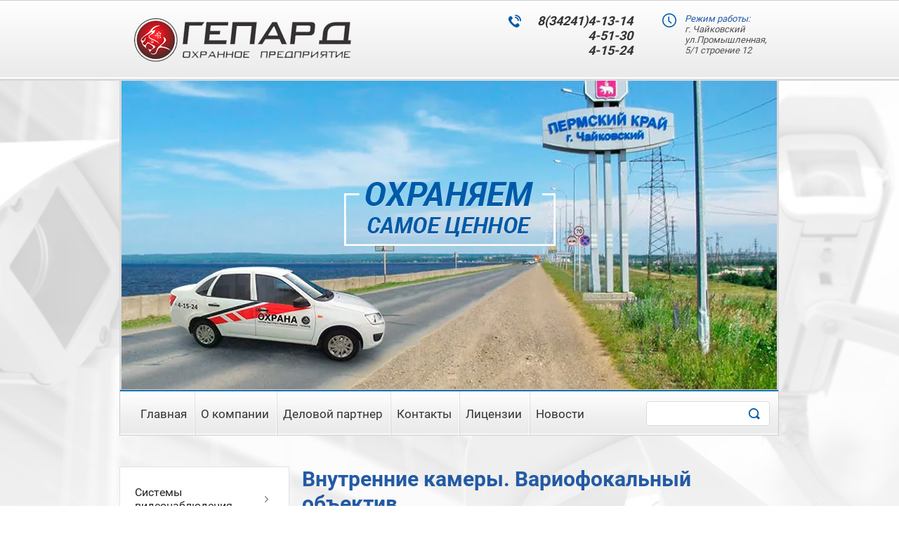

--- FILE ---
content_type: text/html; charset=utf-8
request_url: http://chop-gepard.ru/variofokalnyye-kamery
body_size: 7601
content:
<!doctype html>
<!--[if lt IE 7]> <html class="no-js lt-ie9 lt-ie8 lt-ie7" lang="ru"> <![endif]-->
<!--[if IE 7]>    <html class="no-js lt-ie9 lt-ie8" lang="ru"> <![endif]-->
<!--[if IE 8]>    <html class="no-js lt-ie9" lang="ru"> <![endif]-->
<!--[if gt IE 8]><!--> 
<html class="no-js" lang="ru"> <!--<![endif]-->
<head>
<meta name="robots" content="all" />
<meta http-equiv="Content-Type" content="text/html; charset=UTF-8" />
<meta name="description" content="Вариофокальные камеры AHD" />
<meta name="keywords" content="Вариофокальные камеры AHD" />
<meta name="SKYPE_TOOLBAR" content="SKYPE_TOOLBAR_PARSER_COMPATIBLE" />
<title>Вариофокальные камеры AHD</title>
<link href="/t/v442/images/styles.scss.css" rel="stylesheet" type="text/css" />
<script src="/g/libs/jquery/1.10.2/jquery.min.js"></script>
<script src="/t/v442/images/modernizr-2.5.3.min.js"></script>
	<link rel="stylesheet" href="/g/css/styles_articles_tpl.css">
<meta name='wmail-verification' content='063ae697e68f37046a8db587b1e496d0' />
<link rel='stylesheet' type='text/css' href='/shared/highslide-4.1.13/highslide.min.css'/>
<script type='text/javascript' src='/shared/highslide-4.1.13/highslide-full.packed.js'></script>
<script type='text/javascript'>
hs.graphicsDir = '/shared/highslide-4.1.13/graphics/';
hs.outlineType = null;
hs.showCredits = false;
hs.lang={cssDirection:'ltr',loadingText:'Загрузка...',loadingTitle:'Кликните чтобы отменить',focusTitle:'Нажмите чтобы перенести вперёд',fullExpandTitle:'Увеличить',fullExpandText:'Полноэкранный',previousText:'Предыдущий',previousTitle:'Назад (стрелка влево)',nextText:'Далее',nextTitle:'Далее (стрелка вправо)',moveTitle:'Передвинуть',moveText:'Передвинуть',closeText:'Закрыть',closeTitle:'Закрыть (Esc)',resizeTitle:'Восстановить размер',playText:'Слайд-шоу',playTitle:'Слайд-шоу (пробел)',pauseText:'Пауза',pauseTitle:'Приостановить слайд-шоу (пробел)',number:'Изображение %1/%2',restoreTitle:'Нажмите чтобы посмотреть картинку, используйте мышь для перетаскивания. Используйте клавиши вперёд и назад'};</script>

            <!-- 46b9544ffa2e5e73c3c971fe2ede35a5 -->
            <script src='/shared/s3/js/lang/ru.js'></script>
            <script src='/shared/s3/js/common.min.js'></script>
        <link rel='stylesheet' type='text/css' href='/shared/s3/css/calendar.css' /><link rel="icon" href="/favicon.jpg" type="image/jpeg">
<script type="text/javascript" src="/t/v442/images/link_top.js"></script> 
</head>
<body>
	<div class="site-wrapper">
		<header class="site-header-wrapper">
			<div class="top-panel">
				<div class="block-in">
										<div class="site-logo">
						<a href="http://chop-gepard.ru"><img src="/thumb/2/lgy4RFP1-krYf5e3swbB7g/314r64/d/logo.png" alt="" /></a>
					</div>
															<div class="work-mode">
						<span class="title">
							Режим работы:
						</span>
						г. Чайковский ул.Промышленная, 5/1 строение 12
					</div>
															<div class="phones">
					  					  <div><a href="tel:8(34241)4-13-14">8(34241)4-13-14</a></div>
					  					  <div><a href="tel:4-51-30">4-51-30</a></div>
					  					  <div><a href="tel:4-15-24">4-15-24</a></div>
					  					</div>
										<div class="clear"></div>
				</div>
			</div>
			<div class="site-header">
								<div class="header-pic">
					<img class="h-img" src="/thumb/2/ImK_0IFaRx-CiXTCgTGuRQ/933r439/d/header-pic.jpg" alt="">
										<div class="site-slogan">
						<img src="/thumb/2/0cIyYAPJ9PbQ6A7TX7ht-A/301r93/d/slogan.png" alt="">
					</div>
									</div>
												<nav class="top-menu">
					<ul>
										<li ><a  href="/">Главная</a></li>
										<li ><a  href="/about">О компании</a></li>
										<li ><a  href="/delovoy-partner">Деловой партнер</a></li>
										<li ><a  href="/kontakty">Контакты</a></li>
										<li ><a  href="/litsenzii">Лицензии</a></li>
										<li ><a  href="/stati">Новости</a></li>
										</ul>
					<nav class="site-search">
					    <form action="/search" class="search-form" method="get">
					      <input name="search" type="text"  class="search-text" placeholder="" />
					      <input type="submit" class="search-button" value="" />
					    <re-captcha data-captcha="recaptcha"
     data-name="captcha"
     data-sitekey="6LcNwrMcAAAAAOCVMf8ZlES6oZipbnEgI-K9C8ld"
     data-lang="ru"
     data-rsize="invisible"
     data-type="image"
     data-theme="light"></re-captcha></form>
					</nav>
					<div class="clear"></div>
				</nav>
							</div>
		</header>
		<div class="site-content-wrapper">
						<div class="site-content">
				<div class="content-column" >
					 <h1>Внутренние камеры. Вариофокальный объектив.</h1>
					<!-- content -->
<table border="0" class="table1" style="width: 741px; height: 270px;">
<tbody>
<tr>
<td style="text-align: left;">
<p>&nbsp; &nbsp; &nbsp; &nbsp;&nbsp;</p>
<p>&nbsp; &nbsp;Наименование &nbsp; &nbsp; &nbsp; &nbsp; &nbsp; &nbsp; &nbsp; &nbsp; &nbsp; &nbsp; &nbsp; &nbsp; &nbsp; &nbsp; &nbsp; &nbsp; &nbsp; &nbsp; &nbsp; &nbsp; &nbsp; &nbsp; &nbsp; &nbsp; &nbsp; &nbsp; &nbsp; &nbsp; &nbsp; &nbsp; &nbsp; &nbsp; &nbsp; &nbsp; &nbsp; &nbsp; &nbsp; &nbsp; &nbsp; &nbsp; &nbsp; &nbsp; &nbsp; &nbsp; &nbsp; &nbsp; &nbsp; &nbsp; &nbsp; &nbsp; &nbsp; &nbsp; &nbsp; &nbsp; &nbsp;&nbsp;</p>
</td>
<td style="text-align: center;">&nbsp; &nbsp; &nbsp; &nbsp; &nbsp; &nbsp; &nbsp; &nbsp; &nbsp; &nbsp; &nbsp; &nbsp; &nbsp; &nbsp; &nbsp; &nbsp; &nbsp; &nbsp; &nbsp; &nbsp; &nbsp; &nbsp; &nbsp; &nbsp; &nbsp; &nbsp; &nbsp; &nbsp; &nbsp; &nbsp; &nbsp; &nbsp; &nbsp; &nbsp; &nbsp; &nbsp; &nbsp; &nbsp; &nbsp; &nbsp; &nbsp; &nbsp; &nbsp; &nbsp; &nbsp; &nbsp; &nbsp; &nbsp; &nbsp; &nbsp; &nbsp; &nbsp; &nbsp; &nbsp; &nbsp; &nbsp; &nbsp; &nbsp;&nbsp;</td>
<td style="text-align: center;">&nbsp; &nbsp; &nbsp; &nbsp; &nbsp; &nbsp; &nbsp; &nbsp; &nbsp; &nbsp; &nbsp; &nbsp;Технические характеристики &nbsp; &nbsp; &nbsp; &nbsp; &nbsp; &nbsp; &nbsp; &nbsp; &nbsp; &nbsp; &nbsp; &nbsp; &nbsp; &nbsp; &nbsp; &nbsp; &nbsp; &nbsp; &nbsp; &nbsp; &nbsp; &nbsp; &nbsp; &nbsp; &nbsp; &nbsp; &nbsp; &nbsp; &nbsp; &nbsp; &nbsp; &nbsp; &nbsp; &nbsp; &nbsp; &nbsp; &nbsp; &nbsp; &nbsp;</td>
<td style="text-align: center;">&nbsp;Розничная цена, руб.</td>
</tr>
<tr>
<td colspan="4" style="text-align: center;"><span style="color: #0000ff;" data-mce-mark="1">Внутренние AHD камеры. Вариофокальный объектив.</span></td>
</tr>
<tr>
<td style="text-align: left;">&nbsp;Sohran AHD-1/V2.8 &nbsp; &nbsp; &nbsp; &nbsp; &nbsp; &nbsp; &nbsp; &nbsp; &nbsp; &nbsp; &nbsp; &nbsp; &nbsp; &nbsp; &nbsp;</td>
<td style="text-align: center;">&nbsp; &nbsp; &nbsp; &nbsp; &nbsp; &nbsp; &nbsp; &nbsp; &nbsp; &nbsp; &nbsp; &nbsp; &nbsp; &nbsp; &nbsp; &nbsp;&nbsp; &nbsp; &nbsp; &nbsp; &nbsp;&nbsp;</td>
<td style="text-align: justify;">720P (1280x720), 1Мр, сенсор 1/4" H42 (Тайвань), 0,01 лкс, f=2,8-12 мм, угол обзора: 71,1&deg;-23&deg;, ИК-подсветка до 20м (30 ИК-диодов). OSD-меню отсутствует; не переходит в аналоговый (CVBS) режим. Раб. темп. -10&deg;C +50&deg;C; DC 12В; 50~500 мА, корпус: 128х99 мм, 0,340 кг.&nbsp;</td>
<td style="text-align: center;">1940</td>
</tr>
<tr>
<td style="text-align: left;">Elex iV2 Basic AHD 720P</td>
<td><a href="/thumb/2/qfLY6fNxgp3Ny3-kHkCORw/180r160/d/elex-if3-primer-ahd-1080p.jpg" class="highslide" onclick="return hs.expand(this)"><img alt="Elex-iF3-Primer-AHD-1080P" height="90" src="/thumb/2/pV9kOHUzVszuWD2nuLVRgQ/90r90/d/elex-if3-primer-ahd-1080p.jpg" style="border-width: 0;" width="90" /></a></td>
<td style="text-align: justify;">720P (1280x720), 1Mp, сенсор H42 (Тайвань) 1/4", процессор пр-во КНР, 0,01 лкс, f=2,8-12 мм, угол обзора: 71,1&deg;-23&deg;, ИК-подсветка до 25м (30 ИК-диодов), мех.ИК-фильтр. OSD-меню отсутствует; не переходит в аналоговый (CVBS) режим. Раб. темп. -10&deg;C +50&deg;C; DC 12В, 70~500 мА; корпус: 128х99 мм, 0,340 кг.&nbsp;</td>
<td style="text-align: center;">3265</td>
</tr>
<tr>
<td style="text-align: left;">Elex iV2 Primer AHD 720P</td>
<td><a href="/thumb/2/qfLY6fNxgp3Ny3-kHkCORw/180r160/d/elex-if3-primer-ahd-1080p.jpg" class="highslide" onclick="return hs.expand(this)"><img alt="Elex-iF3-Primer-AHD-1080P" height="90" src="/thumb/2/pV9kOHUzVszuWD2nuLVRgQ/90r90/d/elex-if3-primer-ahd-1080p.jpg" style="border-width: 0;" width="90" /></a></td>
<td>720P (1280x720), 1Mp, сенсор H42 (Тайвань) 1/4", процессор пр-во Корея, 0,01 лкс, f=2,8-12 мм, угол обзора: 71,1&deg;-23&deg;, ИК-подсветка до 25м (30 ИК-диодов), мех.ИК-фильтр. OSD-меню отсутствует; не переходит в аналоговый (CVBS) режим. Раб. темп. -10&deg;C +50&deg;C; DC 12В, 70~500 мА; корпус: 128х99 мм, 0,340 кг.&nbsp;</td>
<td style="text-align: center;">3390</td>
</tr>
<tr>
<td style="text-align: left;">Elex iV2 Primer AHD 1080P</td>
<td><a href="/thumb/2/qfLY6fNxgp3Ny3-kHkCORw/180r160/d/elex-if3-primer-ahd-1080p.jpg" class="highslide" onclick="return hs.expand(this)"><img alt="Elex-iF3-Primer-AHD-1080P" height="90" src="/thumb/2/pV9kOHUzVszuWD2nuLVRgQ/90r90/d/elex-if3-primer-ahd-1080p.jpg" style="border-width: 0;" width="90" /></a></td>
<td style="text-align: justify;">1080P (1920*1080), 2Mp; сенсор 1/2,9" Sony IMX323, процессор пр-во КНР, 0,001 лкс, f=2,8-12мм, угол обзора - 96,6&deg;-33,5&deg;, ИК-подсветка до 25 м (30 ИК-диодов), мех.ИК-фильтр; OSD-меню отсутствует; не переходит в аналоговый (CVBS) режим. Раб. темп. -10&deg;C +50&deg;C; DC 12В, 50~500 мА, корпус: 128х99 мм, 0,340 кг.&nbsp;</td>
<td style="text-align: center;">3740</td>
</tr>
<tr>
<td style="text-align: left;">Elex iV2 Master AHD 1080P</td>
<td><a href="/thumb/2/qfLY6fNxgp3Ny3-kHkCORw/180r160/d/elex-if3-primer-ahd-1080p.jpg" class="highslide" onclick="return hs.expand(this)"><img alt="Elex-iF3-Primer-AHD-1080P" height="90" src="/thumb/2/pV9kOHUzVszuWD2nuLVRgQ/90r90/d/elex-if3-primer-ahd-1080p.jpg" style="border-width: 0;" width="90" /></a></td>
<td style="text-align: justify;">1080P (1920*1080), 2Mp; сенсор 1/2,7" Aptina, 0,01 лкс, f=2,8-12мм, угол обзора - 98&deg;-37,2&deg;; ИК-подсветка до 25 м (30 ИК-диодов), мех.ИК-фильтр; OSD меню: 3D-NR, DWDR, BLC, Sense-Up, Defog, ATR, HLC. Поддерживается работа в аналоговом режиме (CVBS) с аналоговыми регистраторами Elex. Раб. темп. -10&deg;C +50&deg;C; DC 12В, 50~500 мА, корпус: 128х99 мм, 0,340 кг.&nbsp;</td>
<td style="text-align: center;">3910</td>
</tr>
<tr>
<td style="text-align: left;">Elex iV2 Expert-S AHD 1080P</td>
<td><a href="/thumb/2/qfLY6fNxgp3Ny3-kHkCORw/180r160/d/elex-if3-primer-ahd-1080p.jpg" class="highslide" onclick="return hs.expand(this)"><img alt="Elex-iF3-Primer-AHD-1080P" height="90" src="/thumb/2/pV9kOHUzVszuWD2nuLVRgQ/90r90/d/elex-if3-primer-ahd-1080p.jpg" style="border-width: 0;" width="90" /></a></td>
<td style="text-align: justify;">1080P (1920*1080), 2Mp; сенсор 1/2,9" Sony IMX 323, процессор пр-во Корея, 0,001 лкс, f=2,8-12мм, угол обзора - 96,6&deg;-33,5&deg;, ИК-подсветка до 25м (30 ИК-диодов), мех.ИК-фильтр. OSD меню: 3D-NR, DWDR, BLC, Sense-Up, Defog, ATR, HLC. Поддерживается работа в аналоговом режиме (CVBS) с аналоговыми регистраторами Elex. Раб. темп. -10&deg;C +50&deg;C; DC 12В, 60~500 мА, корпус: 128х99 мм, 0,340 кг.</td>
<td style="text-align: center;">4650</td>
</tr>
<tr>
<td colspan="4" style="text-align: center;"><span style="color: #0000ff;" data-mce-mark="1">Внутренние IP-камеры. Вариофокальный объектив</span></td>
</tr>
<tr>
<td style="text-align: left;">Elex IP-1,3 iV</td>
<td><a href="/thumb/2/A2fy8xjD04Kea7yytiA3JQ/180r160/d/mini4.png" class="highslide" onclick="return hs.expand(this)"><img alt="мини4" height="85" src="/thumb/2/EFBjGc8yQMBmpzISgl4ENA/90r90/d/mini4.png" style="border-width: 0;" width="90" /></a></td>
<td style="text-align: justify;">
<p>960P (1280x960), 1,3Mp; сенсор 1/3" Aptina, 0,01 лкс, f=2,8-12мм, угол обзора - 86,9&deg;-29,9&deg;, ИК-подсветка до 25м (30 ИК-диодов), мех.ИК-фильтр; H.264. Интеграция с ПО Macroscop, Линия, Trassir, iVideon. Onvif 2.3, NetIP. Двойной видеопоток. Раб. темп. -10&deg;C +50&deg;C; DC 12В, 120~520 мА; корпус: 128х99 мм; 0,340 кг.&nbsp;Доп. опции: PoE-питание. Стоимость опций указана в разделе &laquo;Доп.опции&raquo;</p>
</td>
<td style="text-align: center;">6290</td>
</tr>
<tr>
<td style="text-align: left;">Elex IP-2 iV Worker</td>
<td><a href="/thumb/2/A2fy8xjD04Kea7yytiA3JQ/180r160/d/mini4.png" class="highslide" onclick="return hs.expand(this)"><img alt="мини4" height="85" src="/thumb/2/EFBjGc8yQMBmpzISgl4ENA/90r90/d/mini4.png" style="border-width: 0;" width="90" /></a></td>
<td style="text-align: justify;">
<p>1080P (1920x1080), 2Mp, сенсор 1/2,7" SmartSens, 0,01 лкс, f=2,8-12мм, угол обзора - 101,3&deg;-38,2&deg;; ИК-подсветка до 25м (30 ИК-диодов), мех. ИК-фильтр; H.264. Интеграция с ПО Macroscop, Линия, Trassir, iVideon. Onvif 2.3, NetIP. Двойной видеопоток. Раб. темп. -10&deg;C +50&deg;C; DC 12В, 130~540 мА; корпус: 128х99 мм, 0,340 кг.&nbsp;Доп. опции: PoE-питание, аудиовход. Стоимость опций указана в разделе &laquo;Доп.опции&raquo;</p>
</td>
<td style="text-align: center;">6335</td>
</tr>
</tbody>
</table>


<!-- /content -->
					 <div class="clear"></div>
				</div>
			</div>
			<aside class="left-column" >
								<nav class="side-menu-wrapper">
					<ul class="side-menu"><li class="opened"><a href="/video" >Системы видеонаблюдения</a><ul class="level-2"><li><a href="/videoregistratory-elex" >Видеорегистраторы</a></li><li class="opened"><a href="/kamery" >Видеокамеры</a><ul class="level-3"><li><a href="/antivandalnyye-kupolnyye" >Антивандальные купольные</a></li><li class="opened"><a href="/vnutrenniye-kupolnyye" >Внутренние камеры AHD и IP</a><ul class="level-4"><li class="opened active"><a href="/variofokalnyye-kamery" >Вариофокальные камеры AHD и IP</a></li><li><a href="/ip-kamery" >IP камеры</a></li></ul></li><li><a href="/ulichnyye" >Уличные камеры AHD и IP</a></li><li><a href="/besprovodnyye-videokamery" >Беспроводные камеры IP</a></li><li><a href="/panaramnyye-kamery-fish-eye" >Панарамные камеры Fish-eye</a></li></ul></li><li><a href="/dopolnitelnoye-oborudovaniye" >Разъемы и приемопередатчики</a></li><li><a href="/kabelnaya-produktsiya" >Кабельная продукция</a></li><li><a href="/kabel-kanal" >Сетевые коммутаторы</a></li><li><a href="/dopolnitelnyye-optsii" >Дополнительные опции</a></li></ul></li><li><a href="/pozharotusheniye" >Системы пожаротушения</a></li><li><a href="/fizicheskaya-okhrana" >Физическая охрана</a></li><li><a href="/proyektnyye-raboty" >Проектные работы</a></li><li><a href="/sistemy-kontrolya-dostupom-skud" >Системы контроля доступом (СКУД)</a></li><li><a href="/pultovaya-okhrana-magazinov-ofisov-i-domov" >Пультовая охрана магазинов, офисов и домов</a></li><li><a href="/elektromontazhnyye-raboty" >Электромонтажные работы</a></li><li><a href="/ops" >Охранно-пожарная сигнализация</a></li><li><a href="/aktsii" >Акции</a></li><li><a href="/sistemy-avtomatiki-i-ats" >Системы автоматики и АТС</a></li><li><a href="/bloki-pitaniya-i-akkumulyatory" >Блоки питания и аккумуляторы</a></li><li><a href="/prays" >Прайс-лист</a></li></ul>				</nav>
							</aside>
			<div class="clear"></div>
		</div>
		<div class="bottom-block">
			<div class="block-in">
								<div class="shares-block">
					<div class="title">
						Акции и скидки
					</div>
					<div class="shares-body">
						<img src="/thumb/2/v-p7c5LTzESVDtzcttVzaQ/175r184/d/shares-img.jpg" alt="">
						<p style="text-align: justify;"><span style="font-family: georgia, palatino; font-size: 10pt;"><em>Поменять поставщика охранных услуг легче, чем кажется с&nbsp;акцией</em></span></p>

<p style="text-align: justify;"><span style="font-family: georgia, palatino; font-size: 10pt; color: #2059b5;"><em><strong>&laquo;Бесплатное переключение&raquo;</strong><strong>.</strong></em></span></p>

<p style="text-align: justify;"><span style="font-family: georgia, palatino; font-size: 10pt;"><em>Демонтаж дорогостоящего охранного оборудования, установка новых устройств&nbsp;&mdash; не&nbsp;тратьте свое время и&nbsp;деньги.</em></span></p>

<p style="text-align: justify;"><span style="font-family: georgia, palatino; font-size: 10pt;"><em>С<span data-mega-font-name="alice" style="font-family:Alice,sans-serif;"><span style="font-size: 10pt;">&nbsp;</span></span><span data-mega-font-name="alice"><span style="font-size: 10pt;"><span style="color: #266ad8;"><strong>1 января 2025&nbsp;года</strong></span></span></span><span style="color: #266ad8;">&nbsp;</span>специалисты компании проверят уже установленную охранную систему и&nbsp;подключат ее&nbsp;к&nbsp;станции мониторинга&nbsp;<span style="font-family: georgia, palatino; font-size: 10pt; color: #266ad8;"><strong>&laquo;Гепард&raquo; бесплатно.</strong></span></em></span></p>

<p style="text-align: justify;"><span style="font-family: georgia, palatino; font-size: 10pt;"><em>&nbsp;</em></span></p>
					</div>
					<a href="http://chop-gepard.ru/aktsii" class="more">подробнее</a>
				</div>
												<div class="news-block-wrapper">
					<div class="news-block-title"><span>Новости</span>
					<a href="/novosti">все новости</a>
					</div>
					<div class="news-block">
												<article class="news-block-item">
							<div class="news-date"><span>13</span><br>01.25
							</div>
							<div class="news-title"><a href="/novosti/news_post/otkrytiye-magazina-sistem-bezopasnosti-teper-i-v-g-chaykovskiy">Открытие магазина &quot;Систем безопасности&quot; теперь и в г. Чайковский</a> </div>
							<div class="news-announce"></div>
							<div class="clear"></div>
						</article>
												<article class="news-block-item">
							<div class="news-date"><span>01</span><br>01.25
							</div>
							<div class="news-title"><a href="/novosti/news_post/aktsiya-121">АКЦИЯ 12+1 - Целый год без забот</a> </div>
							<div class="news-announce"></div>
							<div class="clear"></div>
						</article>
											</div>					
				</div>
							</div>
			<div class="clear"></div>
		</div>	
		<div class="clear-footer"></div>
	</div>
	<footer class="footer-wrapper">
		<a href="#" class="link-top"></a>
				<nav class="bottom-menu">
			<ul>
						<li ><a  href="/">Главная</a></li>
						<li ><a  href="/about">О компании</a></li>
						<li ><a  href="/delovoy-partner">Деловой партнер</a></li>
						<li ><a  href="/kontakty">Контакты</a></li>
						<li ><a  href="/litsenzii">Лицензии</a></li>
						<li ><a  href="/stati">Новости</a></li>
						</ul>
		</nav>
				<div class="footer">
			<div class="copyrights">
									&copy; 2016 - 2026 
			</div>
						<a href="/napishite-nam" class="btn-bot">Задать вопрос</a>
									<div class="s_networks">
							<a href="http://mail.ru/"><img src="/thumb/2/o679ROxf5L0PXXkm4hBbgg/24c24/d/mail.png" alt="Mail.ru"></a>
							<a href="http://twitter.com/"><img src="/thumb/2/twPBhqSwB527qtw2oUAIFA/24c24/d/tw.png" alt="Twitter"></a>
							<a href="http://vk.com/"><img src="/thumb/2/VcJFfwAe3oaQb5HoKIuRTA/24c24/d/vk.png" alt="Вконтакте"></a>
							<a href="https://facebook.com/"><img src="/thumb/2/gH4mJ7EnP40g-vqBcBj5jw/24c24/d/fb.png" alt="Facebook"></a>
							<a href="http://plus.google.com/"><img src="/thumb/2/qK7dbjnfav4vBMX22qZheA/24c24/d/gl.png" alt="Google +"></a>
							<a href="http://ok.ru/"><img src="/thumb/2/p7UNgbYlOCJu6vRlauoh-g/24c24/d/ok.png" alt="Одноклассники"></a>
						</div>
						<div class="mega">
				<span style='font-size:14px;' class='copyright'><!--noindex--><span style="text-decoration:underline; cursor: pointer;" onclick="javascript:window.open('https://megagr'+'oup.ru/?utm_referrer='+location.hostname)" class="copyright">Мегагрупп.ру</span><!--/noindex--></span>
			</div>
			<div class="counters">
				<!--LiveInternet counter--><script type="text/javascript"><!--
document.write("<a href='//www.liveinternet.ru/click' "+
"target=_blank><img src='//counter.yadro.ru/hit?t21.2;r"+
escape(document.referrer)+((typeof(screen)=="undefined")?"":
";s"+screen.width+"*"+screen.height+"*"+(screen.colorDepth?
screen.colorDepth:screen.pixelDepth))+";u"+escape(document.URL)+
";"+Math.random()+
"' alt='' title='LiveInternet: показано число просмотров за 24"+
" часа, посетителей за 24 часа и за сегодня' "+
"border='0' width='88' height='31'><\/a>")
//--></script><!--/LiveInternet-->
<!--__INFO2026-01-16 01:33:32INFO__-->

			</div> 
			<div class="clear"></div>
		</div>
	</footer>
<!-- 1119 -->

<!-- assets.bottom -->
<!-- </noscript></script></style> -->
<script src="/my/s3/js/site.min.js?1768462484" ></script>
<script src="/my/s3/js/site/defender.min.js?1768462484" ></script>
<script src="https://cp.onicon.ru/loader/5714c075286688a1648b4595.js" data-auto async></script>
<script >/*<![CDATA[*/
var megacounter_key="5b0ead61c488c724486999aaa0b07b80";
(function(d){
    var s = d.createElement("script");
    s.src = "//counter.megagroup.ru/loader.js?"+new Date().getTime();
    s.async = true;
    d.getElementsByTagName("head")[0].appendChild(s);
})(document);
/*]]>*/</script>
<script >/*<![CDATA[*/
$ite.start({"sid":1186918,"vid":1192319,"aid":1417184,"stid":4,"cp":21,"active":true,"domain":"chop-gepard.ru","lang":"ru","trusted":false,"debug":false,"captcha":3});
/*]]>*/</script>
<style>@font-face {font-family: "Alice";src: url("/g/fonts/alice/alice-r.eot"); src:url("/g/fonts/alice/alice-r.eot?#iefix") format("embedded-opentype"), url("/g/fonts/alice/alice-r.woff2#alice") format("woff2"), url("/g/fonts/alice/alice-r.woff#alice") format("woff"), url("/g/fonts/alice/alice-r.ttf#alice") format("truetype"), url("/g/fonts/alice/alice-r.svg#alice") format("svg");font-weight: 400;font-style: normal;}</style>
<!-- /assets.bottom -->
</body>
</html>

--- FILE ---
content_type: text/css
request_url: http://chop-gepard.ru/t/v442/images/styles.scss.css
body_size: 4882
content:
@font-face {
  font-family: 'Roboto';
  src: url('/g/fonts/roboto//roboto-r.eot');
  src: local('O'), url('/g/fonts/roboto//roboto-r.woff') format('woff'), url('/g/fonts/roboto//roboto-r.ttf') format('truetype'), url('/g/fonts/roboto//roboto-r.svg') format('svg');
  font-weight: normal;
  font-style: normal; }

@font-face {
  font-family: 'Roboto';
  src: url('/g/fonts/roboto//roboto-b.eot');
  src: local('O'), url('/g/fonts/roboto//roboto-b.woff') format('woff'), url('/g/fonts/roboto//roboto-b.ttf') format('truetype'), url('/g/fonts/roboto//roboto-b.svg') format('svg');
  font-weight: 700;
  font-style: normal; }

@font-face {
  font-family: 'Roboto';
  src: url('/g/fonts/roboto//roboto-m.eot');
  src: local('O'), url('/g/fonts/roboto//roboto-m.woff') format('woff'), url('/g/fonts/roboto//roboto-m.ttf') format('truetype'), url('/g/fonts/roboto//roboto-m.svg') format('svg');
  font-weight: 500;
  font-style: normal; }

body, html {
  padding: 0;
  margin: 0;
  height: 100%;
  min-width: 980px;
  position: relative; }

body {
  font: 400 15px 'Arial', sans-serif;
  color: #3a3a3a;
  /*table.table1 tr:hover { background:#e0e0e0; }*/
  /*table.table2 tr:hover { background:#e0e0e0;}*/
  /*=== GALLERY */ }
  body a {
    color: #000; }
    body a:hover {
      text-decoration: none;
      color: #000; }
  body .wrap-page-path {
    margin: 0 0 15px; }
    body .wrap-page-path .page-path {
      color: #000;
      font: normal 11px Arial, Helvetica, sans-serif; }
      body .wrap-page-path .page-path a {
        color: #000; }
  body div, body span, body h1, body h2, body h3, body h4, body h5, body h6, body p, body em, body strong, body sub, body sup, body b, body u, body i, body dl, body dt, body dd, body ol, body ul, body li, body form, body label, body tbody, body tfoot, body thead, body tr, body th, body td, body article, body aside, body canvas, body details, body figcaption, body figure, body footer, body header, body hgroup, body menu, body nav, body section, body summary, body time, body mark, body audio, body video {
    margin: 0;
    padding: 0;
    border: 0;
    outline: 0;
    background: transparent;
    font-size: 100%; }
  body a {
    margin: 0;
    padding: 0;
    font-size: 100%;
    background: transparent;
    outline: none; }
  body article, body aside, body details, body figcaption, body figure, body footer, body header, body hgroup, body menu, body nav, body section {
    display: block; }
  body nav ul {
    list-style: none; }
  body sub, body sup {
    font-size: 75%;
    line-height: 0;
    position: relative;
    vertical-align: baseline; }
  body sup {
    top: -0.5em; }
  body sub {
    bottom: -0.25em; }
  body ins {
    text-decoration: none; }
  body p, body pre, body blockquote, body ul, body ol, body dl {
    margin: 1em 0; }
  body blockquote {
    margin-left: 40px;
    margin-right: 40px; }
  body ol, body ul, body dd {
    margin-left: 40px; }
  body pre, body code, body kbd, body samp {
    font-family: monospace, sans-serif; }
  body h1, body h2, body h3, body h4, body h5, body h6 {
    font-family: 'Roboto', Helvetica, sans-serif;
    margin: 0;
    color: #235aa4;
    font-weight: 700; }
  body h1 {
    font-size: 30px;
    line-height: normal; }
  body h2 {
    font-size: 28px;
    line-height: normal; }
  body h3 {
    font-size: 26px;
    line-height: normal; }
  body h4 {
    font-size: 24px;
    line-height: normal; }
  body h5 {
    font-size: 22px;
    line-height: normal; }
  body h6 {
    font-size: 20px;
    line-height: normal; }
  body hr {
    color: #000;
    border: none;
    /* Убираем границу для браузера Firefox */
    background-color: #000;
    /* Цвет линии для браузера Firefox и Opera */
    height: 1px;
    /* Толщина линии */ }
  body table.table0 {
    border-collapse: collapse; }
  body table.table0 td {
    padding: 5px;
    border: none; }
  body table.table1 {
    border-collapse: collapse; }
  body table.table1 td {
    padding: 5px;
    border: 1px solid #136eae; }
  body table.table2 {
    border-collapse: collapse; }
  body table.table2 td {
    padding: 5px;
    border: 1px solid #136eae; }
  body table.table2 th {
    padding: 8px 5px;
    border: 1px solid #136eae;
    background-color: #136eae;
    color: #fff;
    text-align: left; }
  body table.table0 td p, body table.table1 td p, body table.table2 td p {
    padding: 0;
    margin: 0;
    text-indent: 0; }
  body table.gallery {
    border-spacing: 10px;
    border-collapse: separate; }
  body table.gallery td {
    background-color: #136eae;
    text-align: center;
    padding: 15px; }

.clear, .clear-footer {
  clear: both;
  height: 0;
  font-size: 0;
  line-height: 0; }

.clear-footer {
  padding-top: 150px; }

.site-wrapper {
  height: auto !important;
  height: 100%;
  min-height: 100%;
  min-width: 940px;
  margin: 0 0 -100px 0;
  background: url(site-bg.jpg) no-repeat top center; }
  .site-wrapper .site-header-wrapper {
    position: relative; }
    .site-wrapper .site-header-wrapper .top-panel {
      border-top: 1px solid #ccc;
      border-bottom: 3px solid #d9d9d9;
      box-shadow: inset 0 -2px 0 0 #fff;
      background: #fff;
      background: -moz-linear-gradient(top, #fff 0%, #eaeaea 100%);
      background: -webkit-linear-gradient(top, #fff 0%, #eaeaea 100%);
      background: linear-gradient(to bottom, #fff 0%, #eaeaea 100%);
      filter: progid:DXImageTransform.Microsoft.gradient(startColorstr='#ffffff', endColorstr='#eaeaea',GradientType=0); }
      .site-wrapper .site-header-wrapper .top-panel .block-in {
        width: 940px;
        margin: 0 auto; }
        .site-wrapper .site-header-wrapper .top-panel .block-in .site-logo {
          float: left;
          padding-top: 24px;
          padding-left: 20px;
          padding-bottom: 20px; }
          .site-wrapper .site-header-wrapper .top-panel .block-in .site-logo a {
            display: block; }
        .site-wrapper .site-header-wrapper .top-panel .block-in .work-mode {
          margin-top: 18px;
          margin-left: 42px;
          width: 135px;
          float: right;
          padding-left: 32px;
          background: url(work-ico.png) no-repeat 0 0;
          color: #4f4f4f;
          font: italic 400 13px 'Roboto', Helvetica, sans-serif; }
          .site-wrapper .site-header-wrapper .top-panel .block-in .work-mode span {
            display: block;
            color: #235aa4; }
        .site-wrapper .site-header-wrapper .top-panel .block-in .phones {
          float: right;
          width: 145px;
          padding-left: 32px;
          background: url(phone-ico.png) no-repeat 0 2px;
          margin-top: 18px;
          text-align: right; }
          .site-wrapper .site-header-wrapper .top-panel .block-in .phones div a {
            color: #333;
            text-decoration: none;
            font: italic 700 18px 'Roboto', Helvetica, sans-serif; }
    .site-wrapper .site-header-wrapper .site-header {
      margin: 0 auto;
      width: 940px; }
      .site-wrapper .site-header-wrapper .site-header .header-pic {
        position: relative;
        height: 439px; }
        .site-wrapper .site-header-wrapper .site-header .header-pic .h-img {
          position: absolute;
          top: 0;
          bottom: 0;
          left: 0;
          right: 0;
          border: 3px solid #d9d9d9;
          border-top: none;
          border-bottom: none; }
        .site-wrapper .site-header-wrapper .site-header .header-pic .site-slogan {
          text-align: center;
          top: 142px;
          left: 20px;
          right: 20px;
          position: absolute; }
      .site-wrapper .site-header-wrapper .site-header .top-menu {
        border: 1px solid #ccc;
        border-bottom: none;
        box-shadow: inset 0 2px 0 0 #1370b1;
        background: url(tm-bg.jpg) repeat-x 0 0;
        width: 906px;
        padding-left: 19px;
        padding-right: 12px; }
        .site-wrapper .site-header-wrapper .site-header .top-menu > ul {
          height: 65px;
          overflow: hidden;
          width: 720px;
          float: left;
          margin: 0;
          padding: 0;
          list-style: none;
          font-size: 0;
          line-height: 0;
          text-align: left; }
          .site-wrapper .site-header-wrapper .site-header .top-menu > ul > li {
            display: inline-block;
            vertical-align: top;
            margin-top: 2px; }
            .site-wrapper .site-header-wrapper .site-header .top-menu > ul > li > a {
              display: block;
              font: 400 17px/17px 'Roboto', Helvetica, sans-serif;
              padding: 24px 10px 22px;
              text-decoration: none;
              color: #333;
              border-radius: 0 0 5px 5px;
              -moz-transition: 0.4s;
              -o-transition: 0.4s;
              -webkit-transition: 0.4s;
              transition: 0.4s; }
              .site-wrapper .site-header-wrapper .site-header .top-menu > ul > li > a:hover {
                background: #136eaf;
                background: -moz-linear-gradient(top, #136eaf 0%, #0a4e7e 100%);
                background: -webkit-linear-gradient(top, #136eaf 0%, #0a4e7e 100%);
                background: linear-gradient(to bottom, #136eaf 0%, #0a4e7e 100%);
                filter: progid:DXImageTransform.Microsoft.gradient(startColorstr='#136eaf', endColorstr='#0a4e7e',GradientType=0);
                color: #f9f9f9;
                -moz-transition: 0.4s;
                -o-transition: 0.4s;
                -webkit-transition: 0.4s;
                transition: 0.4s; }
          .site-wrapper .site-header-wrapper .site-header .top-menu > ul > li + li {
            background: url(tm-b.png) no-repeat 0 0;
            -moz-transition: 0.4s;
            -o-transition: 0.4s;
            -webkit-transition: 0.4s;
            transition: 0.4s; }
          .site-wrapper .site-header-wrapper .site-header .top-menu > ul > li:hover {
            background: none;
            -moz-transition: 0.4s;
            -o-transition: 0.4s;
            -webkit-transition: 0.4s;
            transition: 0.4s; }
          .site-wrapper .site-header-wrapper .site-header .top-menu > ul > li:hover + li {
            background: none;
            -moz-transition: 0.4s;
            -o-transition: 0.4s;
            -webkit-transition: 0.4s;
            transition: 0.4s; }
          .site-wrapper .site-header-wrapper .site-header .top-menu .site-search {
            float: right;
            background: #fff;
            border: 1px solid #dbdbdb;
            border-radius: 4px;
            margin-top: 16px; }
          .site-wrapper .site-header-wrapper .site-header .top-menu .site-search .search-form .search-text {
            display: block;
            float: left;
            padding: 9px 10px;
            width: 125px;
            border: none;
            background: transparent;
            outline: none;
            /* Firefox 19+ */
            /* Firefox 18- */ }
            .site-wrapper .site-header-wrapper .site-header .top-menu .site-search .search-form .search-text::-webkit-input-placeholder {
              color: #000; }
            .site-wrapper .site-header-wrapper .site-header .top-menu .site-search .search-form .search-text::-moz-placeholder {
              color: #000; }
            .site-wrapper .site-header-wrapper .site-header .top-menu .site-search .search-form .search-text:-moz-placeholder {
              color: #000; }
            .site-wrapper .site-header-wrapper .site-header .top-menu .site-search .search-form .search-text:-ms-input-placeholder {
              color: #000; }
            .site-wrapper .site-header-wrapper .site-header .top-menu .site-search .search-form .search-text:focus::-webkit-input-placeholder {
              color: transparent; }
            .site-wrapper .site-header-wrapper .site-header .top-menu .site-search .search-form .search-text:focus::-moz-placeholder {
              color: transparent; }
            .site-wrapper .site-header-wrapper .site-header .top-menu .site-search .search-form .search-text:focus:-moz-placeholder {
              color: transparent; }
            .site-wrapper .site-header-wrapper .site-header .top-menu .site-search .search-form .search-text:focus:-ms-input-placeholder {
              color: transparent; }
            .site-wrapper .site-header-wrapper .site-header .top-menu .site-search .search-form .search-button {
              display: block;
              float: left;
              padding: 0;
              margin: 0 12px 0 0;
              width: 17px;
              height: 33px;
              background: url(search-ico.png) 0 50% no-repeat;
              border: none;
              outline: none;
              cursor: pointer; }
    .site-wrapper .site-header-wrapper p {
      padding: 0;
      margin: 0; }
    .site-wrapper .site-header-wrapper img {
      border: none; }
    .site-wrapper .site-header-wrapper a {
      color: #000; }
  .site-wrapper .site-content-wrapper {
    position: relative;
    margin: 0 auto 60px;
    width: 940px;
    padding-bottom: 30px;
    border-bottom: 1px solid #d5d5d5; }
    .site-wrapper .site-content-wrapper .edit-block-top {
      display: flex;
      flex-wrap: wrap;
      margin: 0 -6px;
      font-size: 0;
      margin-top: 30px; }
      .site-wrapper .site-content-wrapper .edit-block-top .edit-item {
        margin: 0 6px 10px;
        width: 305px;
        height: 211px;
        display: flex;
        position: relative;
        text-decoration: none;
        align-items: center;
        overflow: hidden; }
        .site-wrapper .site-content-wrapper .edit-block-top .edit-item:after {
          position: absolute;
          top: 0;
          bottom: 0;
          left: 0;
          right: 0;
          content: '';
          background: transparent;
          -moz-transition: 0.4s;
          -o-transition: 0.4s;
          -webkit-transition: 0.4s;
          transition: 0.4s; }
        .site-wrapper .site-content-wrapper .edit-block-top .edit-item img {
          position: absolute;
          top: 0;
          bottom: 0;
          left: 0;
          right: 0; }
        .site-wrapper .site-content-wrapper .edit-block-top .edit-item span {
          width: 100%;
          padding: 10px 38px;
          position: relative;
          z-index: 2;
          color: #fff;
          text-align: center;
          font: 700 25px 'Roboto', Helvetica, sans-serif;
          text-shadow: 1px 1px 1px rgba(0, 0, 0, 0.4); }
        .site-wrapper .site-content-wrapper .edit-block-top .edit-item:hover:after {
          background: rgba(12, 74, 117, 0.7);
          -moz-transition: 0.4s;
          -o-transition: 0.4s;
          -webkit-transition: 0.4s;
          transition: 0.4s; }
    .site-wrapper .site-content-wrapper .site-content {
      width: 100%;
      float: left; }
      .site-wrapper .site-content-wrapper .site-content .content-column {
        padding: 44px 0 0 260px; }
    .site-wrapper .site-content-wrapper .left-column {
      float: left;
      width: 242px;
      margin-left: -100%;
      padding-top: 44px; }
      .site-wrapper .site-content-wrapper .left-column .side-menu-wrapper {
        background: #fff;
        border: 1px solid #e2e2e2;
        padding-top: 20px;
        padding-left: 5px;
        padding-right: 5px;
        padding-bottom: 15px; }
        .site-wrapper .site-content-wrapper .left-column .side-menu-wrapper > .side-menu {
          margin: 0;
          padding: 0;
          list-style: none; }
          .site-wrapper .site-content-wrapper .left-column .side-menu-wrapper > .side-menu > li {
            font: 400 16px 'Roboto', Helvetica, sans-serif; }
            .site-wrapper .site-content-wrapper .left-column .side-menu-wrapper > .side-menu > li > a {
              display: block;
              text-decoration: none;
              padding: 6px 16px;
              color: #242424;
              border-radius: 10px;
              background: url(sm-m.png) no-repeat right 24px top 50%; }
            .site-wrapper .site-content-wrapper .left-column .side-menu-wrapper > .side-menu > li > a:hover {
              background: #1370b1;
              background: -moz-linear-gradient(top, #1370b1 0%, #0a4f7f 100%);
              background: -webkit-linear-gradient(top, #1370b1 0%, #0a4f7f 100%);
              background: linear-gradient(to bottom, #1370b1 0%, #0a4f7f 100%);
              filter: progid:DXImageTransform.Microsoft.gradient(startColorstr='#1370b1', endColorstr='#0a4f7f',GradientType=0);
              color: #fff; }
            .site-wrapper .site-content-wrapper .left-column .side-menu-wrapper > .side-menu > li ul {
              margin: 0;
              padding: 5px 0 0 30px;
              list-style: none; }
            .site-wrapper .site-content-wrapper .left-column .side-menu-wrapper > .side-menu > li ul li a {
              display: block;
              text-decoration: none;
              padding-bottom: 5px; }
              .site-wrapper .site-content-wrapper .left-column .side-menu-wrapper > .side-menu > li ul li a:hover {
                text-decoration: underline; }
          .site-wrapper .site-content-wrapper .left-column .side-menu-wrapper > .side-menu > li + li {
            border-top: 1px solid #ebebeb;
            -moz-transition: 0.4s;
            -o-transition: 0.4s;
            -webkit-transition: 0.4s;
            transition: 0.4s; }
          .site-wrapper .site-content-wrapper .left-column .side-menu-wrapper > .side-menu > li:hover {
            border-color: transparent;
            -moz-transition: 0.4s;
            -o-transition: 0.4s;
            -webkit-transition: 0.4s;
            transition: 0.4s; }
          .site-wrapper .site-content-wrapper .left-column .side-menu-wrapper > .side-menu > li:hover + li {
            border-color: transparent;
            -moz-transition: 0.4s;
            -o-transition: 0.4s;
            -webkit-transition: 0.4s;
            transition: 0.4s; }
          .site-wrapper .bottom-block {
            padding-bottom: 75px; }
    .site-wrapper .bottom-block .block-in {
      width: 940px;
      margin: 0 auto; }
      .site-wrapper .bottom-block .block-in .shares-block {
        float: left;
        width: 380px; }
        .site-wrapper .bottom-block .block-in .shares-block .title {
          padding-bottom: 30px;
          color: #235aa4;
          font: 700 27px 'Roboto', Helvetica, sans-serif; }
        .site-wrapper .bottom-block .block-in .shares-block .shares-body {
          color: #484848;
          font-family: Arial;
          font-size: 14px;
          line-height: 19px; }
          .site-wrapper .bottom-block .block-in .shares-block .shares-body img {
            float: left;
            width: 175px;
            height: 184px;
            overflow: hidden;
            border: 1px solid #d8d8d8;
            margin-right: 20px;
            margin-bottom: 18px; }
        .site-wrapper .bottom-block .block-in .shares-block .more {
          float: left;
          clear: left;
          color: #fbfbfb;
          font-family: Arial;
          font-size: 14px;
          padding: 10px 18px;
          text-decoration: none;
          background: #1370b1;
          background: -moz-linear-gradient(top, #1370b1 0%, #0a4f7f 100%);
          background: -webkit-linear-gradient(top, #1370b1 0%, #0a4f7f 100%);
          background: linear-gradient(to bottom, #1370b1 0%, #0a4f7f 100%);
          filter: progid:DXImageTransform.Microsoft.gradient(startColorstr='#1370b1', endColorstr='#0a4f7f',GradientType=0);
          border-radius: 5px; }
      .site-wrapper .bottom-block .block-in .news-block-wrapper {
        float: right;
        width: 440px; }
        .site-wrapper .bottom-block .block-in .news-block-wrapper .news-block-title span {
          display: inline-block;
          color: #235aa4;
          font: 700 27px 'Roboto', Helvetica, sans-serif;
          margin-right: 46px; }
          .site-wrapper .bottom-block .block-in .news-block-wrapper .news-block-title a {
            display: inline-block;
            font: 700 12px 'Roboto', Helvetica, sans-serif;
            color: #235aa4;
            text-transform: uppercase; }
        .site-wrapper .bottom-block .block-in .news-block-wrapper .news-block .news-block-item {
          margin-top: 26px;
          font-size: 0;
          padding-right: 24px; }
          .site-wrapper .bottom-block .block-in .news-block-wrapper .news-block .news-block-item .news-date {
            text-align: center;
            width: 40px;
            float: left;
            color: #484848;
            font: 700 12px/14px 'Roboto', Helvetica, sans-serif; }
          .site-wrapper .bottom-block .block-in .news-block-wrapper .news-block .news-block-item .news-date span {
            font-size: 24px;
            line-height: 24px; }
          .site-wrapper .bottom-block .block-in .news-block-wrapper .news-block .news-block-item .news-title {
            width: 365px;
            float: right;
            padding-top: 2px; }
          .site-wrapper .bottom-block .block-in .news-block-wrapper .news-block .news-block-item .news-title a {
            color: #235aa4;
            font-family: Arial;
            font-weight: bold;
            font-size: 12px;
            text-decoration: none; }
            .site-wrapper .bottom-block .block-in .news-block-wrapper .news-block .news-block-item .news-title a:hover {
              text-decoration: underline; }
          .site-wrapper .bottom-block .block-in .news-block-wrapper .news-block .news-block-item .news-announce {
            width: 365px;
            float: right;
            color: #484848;
            font-family: Arial;
            font-size: 13px;
            line-height: 16px; }

.footer-wrapper {
  min-width: 940px;
  margin: 0;
  position: relative;
  background: #ececec; }
  .footer-wrapper .link-top {
    width: 29px;
    height: 17px;
    background: url(link-top.png) no-repeat 0 0;
    position: absolute;
    top: -35px;
    left: 50%;
    margin-left: 435px; }
  .footer-wrapper .bottom-menu {
    background: none;
    border-top: 1px solid #ccc;
    box-shadow: inset 0 2px 0 0 #1370b1;
    background: url(bm-r.jpg) repeat-x 0 0; }
    .footer-wrapper .bottom-menu > ul {
      height: 57px;
      overflow: hidden;
      width: 940px;
      margin: 0 auto;
      padding: 0;
      list-style: none;
      font-size: 0;
      line-height: 0;
      text-align: center; }
      .footer-wrapper .bottom-menu > ul > li {
        display: inline-block;
        vertical-align: top;
        padding: 17px 15px; }
        .footer-wrapper .bottom-menu > ul > li > a {
          display: block;
          font: 400 17px 'Roboto', Helvetica, sans-serif;
          text-decoration: none;
          color: #333;
          -moz-transition: 0.4s;
          -o-transition: 0.4s;
          -webkit-transition: 0.4s;
          transition: 0.4s; }
          .footer-wrapper .bottom-menu > ul > li > a:hover {
            color: #235aa4;
            -moz-transition: 0.4s;
            -o-transition: 0.4s;
            -webkit-transition: 0.4s;
            transition: 0.4s; }
      .footer-wrapper p {
        padding: 0;
        margin: 0; }
  .footer-wrapper img {
    border: none; }
  .footer-wrapper a {
    color: #000; }
  .footer-wrapper .footer {
    position: relative;
    width: 940px;
    margin: 0 auto;
    padding-bottom: 45px; }
    .footer-wrapper .footer .copyrights {
      float: left;
      width: 220px;
      margin-right: 24px;
      margin-top: 54px; }
    .footer-wrapper .footer .btn-bot {
      float: left;
      margin-top: 42px;
      padding: 10px 26px;
      background: #1370b1;
      background: -moz-linear-gradient(top, #1370b1 0%, #0a4f7f 100%);
      background: -webkit-linear-gradient(top, #1370b1 0%, #0a4f7f 100%);
      background: linear-gradient(to bottom, #1370b1 0%, #0a4f7f 100%);
      filter: progid:DXImageTransform.Microsoft.gradient(startColorstr='#1370b1', endColorstr='#0a4f7f',GradientType=0);
      color: #fff;
      font-family: 'Roboto';
      font-size: 16px;
      text-decoration: none;
      text-transform: uppercase;
      border-radius: 10px;
      margin-right: 55px; }
    .footer-wrapper .footer .s_networks {
      float: left;
      margin-top: 48px;
      width: 210px;
      font-size: 0; }
      .footer-wrapper .footer .s_networks a {
        display: inline-block;
        margin-right: 8px;
        margin-bottom: 8px; }
    .footer-wrapper .footer .mega {
      float: right;
      margin-top: 54px;
      text-align: right;
      color: #4c4c4c;
      font-family: Arial;
      font-size: 11px; }
      .footer-wrapper .footer .mega span {
        font-size: 10px !important; }
      .footer-wrapper .footer .mega a {
        color: #4c4c4c; }
        .footer-wrapper .footer .mega a:hover {
          color: #4c4c4c; }
    .footer-wrapper .footer .counters {
      position: absolute;
      left: 0;
      bottom: 10px; }


--- FILE ---
content_type: text/javascript
request_url: http://counter.megagroup.ru/5b0ead61c488c724486999aaa0b07b80.js?r=&s=1280*720*24&u=http%3A%2F%2Fchop-gepard.ru%2Fvariofokalnyye-kamery&t=%D0%92%D0%B0%D1%80%D0%B8%D0%BE%D1%84%D0%BE%D0%BA%D0%B0%D0%BB%D1%8C%D0%BD%D1%8B%D0%B5%20%D0%BA%D0%B0%D0%BC%D0%B5%D1%80%D1%8B%20AHD&fv=0,0&en=1&rld=0&fr=0&callback=_sntnl1768552816941&1768552816941
body_size: 198
content:
//:1
_sntnl1768552816941({date:"Fri, 16 Jan 2026 08:40:17 GMT", res:"1"})